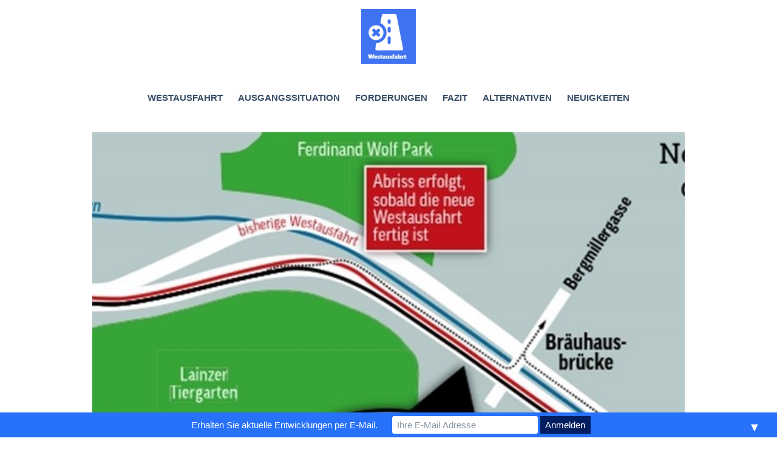

--- FILE ---
content_type: text/html; charset=UTF-8
request_url: https://www.westausfahrt.at/2020/10/02/artikel-in-der-wiener-zeitung-vom-1-10-2020-letzte-ausfahrt-hietzing/
body_size: 12719
content:
<!doctype html>
<html lang="de">
<head>
	
	<meta charset="UTF-8">
	<meta name="viewport" content="width=device-width, initial-scale=1, maximum-scale=5, viewport-fit=cover">
	<link rel="profile" href="https://gmpg.org/xfn/11">

	<meta name='robots' content='index, follow, max-image-preview:large, max-snippet:-1, max-video-preview:-1' />

	<!-- This site is optimized with the Yoast SEO plugin v20.2.1 - https://yoast.com/wordpress/plugins/seo/ -->
	<title>Artikel in der Wiener Zeitung vom 1.10.2020 „Letzte Ausfahrt Hietzing | Westausfahrt – Neu</title>
	<link rel="canonical" href="https://www.westausfahrt.at/2020/10/02/artikel-in-der-wiener-zeitung-vom-1-10-2020-letzte-ausfahrt-hietzing/" />
	<meta property="og:locale" content="de_DE" />
	<meta property="og:type" content="article" />
	<meta property="og:title" content="Artikel in der Wiener Zeitung vom 1.10.2020 „Letzte Ausfahrt Hietzing | Westausfahrt – Neu" />
	<meta property="og:description" content="Die Pläne für die neue Westausfahrt stehen seit Ende 2018 fest. Jetzt legt sich der Bezirk quer.vom&nbsp;01.10.2020, 17:10&nbsp;Uhr&nbsp;|&nbsp;Update:&nbsp;01.10.2020, 17:17&nbsp;Uhr Der Kampf der Hietzinger Bürgerinitiative und der ÖVP-Bezirksvorsteherin Silke Kobald gegen die Neuplanung der Westausfahrt geht in die nächste Runde. Nun gibt es Schützenhilfe aus der deutschen Hauptstadt. Die mittlerweile pensionierte Landschaftsarchitektin Cordula Loidl-Reisch hat Studierende der Technischen Universität Berlin dazu aufgefordert, Alternativvorschläge zu unterbreiten. Einige davon sind derzeit im Festsaal des Amtshauses Hietzing zu sehen. Dass die alte, rund zwei Kilometer lange Westausfahrt &#8211; mit einer Frequenz von rund 53.000 Fahrzeugen täglich &#8211; baufällig ist und saniert werden muss, steht…" />
	<meta property="og:url" content="https://www.westausfahrt.at/2020/10/02/artikel-in-der-wiener-zeitung-vom-1-10-2020-letzte-ausfahrt-hietzing/" />
	<meta property="og:site_name" content="Westausfahrt – Neu" />
	<meta property="article:published_time" content="2020-10-02T13:33:45+00:00" />
	<meta property="article:modified_time" content="2020-10-02T13:33:47+00:00" />
	<meta property="og:image" content="https://www.westausfahrt.at/wp-content/uploads/2020/10/Westausfahrt-Verkehrsfuehrung.jpg" />
	<meta property="og:image:width" content="1251" />
	<meta property="og:image:height" content="696" />
	<meta property="og:image:type" content="image/jpeg" />
	<meta name="author" content="Renato Palumbo" />
	<meta name="twitter:card" content="summary_large_image" />
	<script type="application/ld+json" class="yoast-schema-graph">{"@context":"https://schema.org","@graph":[{"@type":"Article","@id":"https://www.westausfahrt.at/2020/10/02/artikel-in-der-wiener-zeitung-vom-1-10-2020-letzte-ausfahrt-hietzing/#article","isPartOf":{"@id":"https://www.westausfahrt.at/2020/10/02/artikel-in-der-wiener-zeitung-vom-1-10-2020-letzte-ausfahrt-hietzing/"},"author":{"name":"Renato Palumbo","@id":"https://www.westausfahrt.at/#/schema/person/25e36eb0d6ac64568e9a6731679a1ad9"},"headline":"Artikel in der Wiener Zeitung vom 1.10.2020 „Letzte Ausfahrt Hietzing","datePublished":"2020-10-02T13:33:45+00:00","dateModified":"2020-10-02T13:33:47+00:00","mainEntityOfPage":{"@id":"https://www.westausfahrt.at/2020/10/02/artikel-in-der-wiener-zeitung-vom-1-10-2020-letzte-ausfahrt-hietzing/"},"wordCount":499,"commentCount":0,"publisher":{"@id":"https://www.westausfahrt.at/#organization"},"image":{"@id":"https://www.westausfahrt.at/2020/10/02/artikel-in-der-wiener-zeitung-vom-1-10-2020-letzte-ausfahrt-hietzing/#primaryimage"},"thumbnailUrl":"https://www.westausfahrt.at/wp-content/uploads/2020/10/Westausfahrt-Verkehrsfuehrung.jpg","keywords":["Verkehrsführung","Westausfahrt","Wiental","zusammenlegung"],"articleSection":["Pressespiegel"],"inLanguage":"de","potentialAction":[{"@type":"CommentAction","name":"Comment","target":["https://www.westausfahrt.at/2020/10/02/artikel-in-der-wiener-zeitung-vom-1-10-2020-letzte-ausfahrt-hietzing/#respond"]}]},{"@type":"WebPage","@id":"https://www.westausfahrt.at/2020/10/02/artikel-in-der-wiener-zeitung-vom-1-10-2020-letzte-ausfahrt-hietzing/","url":"https://www.westausfahrt.at/2020/10/02/artikel-in-der-wiener-zeitung-vom-1-10-2020-letzte-ausfahrt-hietzing/","name":"Artikel in der Wiener Zeitung vom 1.10.2020 „Letzte Ausfahrt Hietzing | Westausfahrt – Neu","isPartOf":{"@id":"https://www.westausfahrt.at/#website"},"primaryImageOfPage":{"@id":"https://www.westausfahrt.at/2020/10/02/artikel-in-der-wiener-zeitung-vom-1-10-2020-letzte-ausfahrt-hietzing/#primaryimage"},"image":{"@id":"https://www.westausfahrt.at/2020/10/02/artikel-in-der-wiener-zeitung-vom-1-10-2020-letzte-ausfahrt-hietzing/#primaryimage"},"thumbnailUrl":"https://www.westausfahrt.at/wp-content/uploads/2020/10/Westausfahrt-Verkehrsfuehrung.jpg","datePublished":"2020-10-02T13:33:45+00:00","dateModified":"2020-10-02T13:33:47+00:00","breadcrumb":{"@id":"https://www.westausfahrt.at/2020/10/02/artikel-in-der-wiener-zeitung-vom-1-10-2020-letzte-ausfahrt-hietzing/#breadcrumb"},"inLanguage":"de","potentialAction":[{"@type":"ReadAction","target":["https://www.westausfahrt.at/2020/10/02/artikel-in-der-wiener-zeitung-vom-1-10-2020-letzte-ausfahrt-hietzing/"]}]},{"@type":"ImageObject","inLanguage":"de","@id":"https://www.westausfahrt.at/2020/10/02/artikel-in-der-wiener-zeitung-vom-1-10-2020-letzte-ausfahrt-hietzing/#primaryimage","url":"https://www.westausfahrt.at/wp-content/uploads/2020/10/Westausfahrt-Verkehrsfuehrung.jpg","contentUrl":"https://www.westausfahrt.at/wp-content/uploads/2020/10/Westausfahrt-Verkehrsfuehrung.jpg","width":1251,"height":696,"caption":"Die Verkehersführung der neuen Westausfahrt soll gänzlich über den südlichen Teils des Wientals geführt werden"},{"@type":"BreadcrumbList","@id":"https://www.westausfahrt.at/2020/10/02/artikel-in-der-wiener-zeitung-vom-1-10-2020-letzte-ausfahrt-hietzing/#breadcrumb","itemListElement":[{"@type":"ListItem","position":1,"name":"Startseite","item":"https://www.westausfahrt.at/"},{"@type":"ListItem","position":2,"name":"Neuigkeiten","item":"https://www.westausfahrt.at/neuigkeiten/"},{"@type":"ListItem","position":3,"name":"Artikel in der Wiener Zeitung vom 1.10.2020 „Letzte Ausfahrt Hietzing"}]},{"@type":"WebSite","@id":"https://www.westausfahrt.at/#website","url":"https://www.westausfahrt.at/","name":"Westausfahrt – Neu","description":"Für ein ökologisches Naherholungsgebiet Wiental","publisher":{"@id":"https://www.westausfahrt.at/#organization"},"potentialAction":[{"@type":"SearchAction","target":{"@type":"EntryPoint","urlTemplate":"https://www.westausfahrt.at/?s={search_term_string}"},"query-input":"required name=search_term_string"}],"inLanguage":"de"},{"@type":"Organization","@id":"https://www.westausfahrt.at/#organization","name":"Westausfahrt","url":"https://www.westausfahrt.at/","logo":{"@type":"ImageObject","inLanguage":"de","@id":"https://www.westausfahrt.at/#/schema/logo/image/","url":"https://westausfahrt.at/wp-content/uploads/2020/09/WhatsApp-Image-2020-09-08-at-14.52.42.jpeg","contentUrl":"https://westausfahrt.at/wp-content/uploads/2020/09/WhatsApp-Image-2020-09-08-at-14.52.42.jpeg","width":1600,"height":1600,"caption":"Westausfahrt"},"image":{"@id":"https://www.westausfahrt.at/#/schema/logo/image/"}},{"@type":"Person","@id":"https://www.westausfahrt.at/#/schema/person/25e36eb0d6ac64568e9a6731679a1ad9","name":"Renato Palumbo","image":{"@type":"ImageObject","inLanguage":"de","@id":"https://www.westausfahrt.at/#/schema/person/image/","url":"https://secure.gravatar.com/avatar/a7efcfc0a1c6d8dec0a0b9f2b4216218?s=96&d=mm&r=g","contentUrl":"https://secure.gravatar.com/avatar/a7efcfc0a1c6d8dec0a0b9f2b4216218?s=96&d=mm&r=g","caption":"Renato Palumbo"}}]}</script>
	<!-- / Yoast SEO plugin. -->


<link rel="alternate" type="application/rss+xml" title="Westausfahrt – Neu &raquo; Feed" href="https://www.westausfahrt.at/feed/" />
<link rel="alternate" type="application/rss+xml" title="Westausfahrt – Neu &raquo; Kommentar-Feed" href="https://www.westausfahrt.at/comments/feed/" />
<link rel="alternate" type="application/rss+xml" title="Westausfahrt – Neu &raquo; Kommentar-Feed zu Artikel in der Wiener Zeitung vom 1.10.2020 „Letzte Ausfahrt Hietzing" href="https://www.westausfahrt.at/2020/10/02/artikel-in-der-wiener-zeitung-vom-1-10-2020-letzte-ausfahrt-hietzing/feed/" />
<link rel='stylesheet' id='blocksy-dynamic-global-css' href='https://www.westausfahrt.at/wp-content/uploads/blocksy/css/global.css?ver=69454' media='all' />
<link rel='stylesheet' id='wp-block-library-css' href='https://www.westausfahrt.at/wp-includes/css/dist/block-library/style.min.css?ver=6.1.9' media='all' />
<style id='global-styles-inline-css'>
body{--wp--preset--color--black: #000000;--wp--preset--color--cyan-bluish-gray: #abb8c3;--wp--preset--color--white: #ffffff;--wp--preset--color--pale-pink: #f78da7;--wp--preset--color--vivid-red: #cf2e2e;--wp--preset--color--luminous-vivid-orange: #ff6900;--wp--preset--color--luminous-vivid-amber: #fcb900;--wp--preset--color--light-green-cyan: #7bdcb5;--wp--preset--color--vivid-green-cyan: #00d084;--wp--preset--color--pale-cyan-blue: #8ed1fc;--wp--preset--color--vivid-cyan-blue: #0693e3;--wp--preset--color--vivid-purple: #9b51e0;--wp--preset--color--palette-color-1: var(--paletteColor1, #2872fa);--wp--preset--color--palette-color-2: var(--paletteColor2, #1559ed);--wp--preset--color--palette-color-3: var(--paletteColor3, rgba(36,59,86,0.9));--wp--preset--color--palette-color-4: var(--paletteColor4, rgba(36,59,86,1));--wp--preset--color--palette-color-5: var(--paletteColor5, #ffffff);--wp--preset--color--palette-color-6: var(--paletteColor6, #f2f5f7);--wp--preset--color--palette-color-7: var(--paletteColor7, #FAFBFC);--wp--preset--color--palette-color-8: var(--paletteColor8, #ffffff);--wp--preset--gradient--vivid-cyan-blue-to-vivid-purple: linear-gradient(135deg,rgba(6,147,227,1) 0%,rgb(155,81,224) 100%);--wp--preset--gradient--light-green-cyan-to-vivid-green-cyan: linear-gradient(135deg,rgb(122,220,180) 0%,rgb(0,208,130) 100%);--wp--preset--gradient--luminous-vivid-amber-to-luminous-vivid-orange: linear-gradient(135deg,rgba(252,185,0,1) 0%,rgba(255,105,0,1) 100%);--wp--preset--gradient--luminous-vivid-orange-to-vivid-red: linear-gradient(135deg,rgba(255,105,0,1) 0%,rgb(207,46,46) 100%);--wp--preset--gradient--very-light-gray-to-cyan-bluish-gray: linear-gradient(135deg,rgb(238,238,238) 0%,rgb(169,184,195) 100%);--wp--preset--gradient--cool-to-warm-spectrum: linear-gradient(135deg,rgb(74,234,220) 0%,rgb(151,120,209) 20%,rgb(207,42,186) 40%,rgb(238,44,130) 60%,rgb(251,105,98) 80%,rgb(254,248,76) 100%);--wp--preset--gradient--blush-light-purple: linear-gradient(135deg,rgb(255,206,236) 0%,rgb(152,150,240) 100%);--wp--preset--gradient--blush-bordeaux: linear-gradient(135deg,rgb(254,205,165) 0%,rgb(254,45,45) 50%,rgb(107,0,62) 100%);--wp--preset--gradient--luminous-dusk: linear-gradient(135deg,rgb(255,203,112) 0%,rgb(199,81,192) 50%,rgb(65,88,208) 100%);--wp--preset--gradient--pale-ocean: linear-gradient(135deg,rgb(255,245,203) 0%,rgb(182,227,212) 50%,rgb(51,167,181) 100%);--wp--preset--gradient--electric-grass: linear-gradient(135deg,rgb(202,248,128) 0%,rgb(113,206,126) 100%);--wp--preset--gradient--midnight: linear-gradient(135deg,rgb(2,3,129) 0%,rgb(40,116,252) 100%);--wp--preset--gradient--juicy-peach: linear-gradient(to right, #ffecd2 0%, #fcb69f 100%);--wp--preset--gradient--young-passion: linear-gradient(to right, #ff8177 0%, #ff867a 0%, #ff8c7f 21%, #f99185 52%, #cf556c 78%, #b12a5b 100%);--wp--preset--gradient--true-sunset: linear-gradient(to right, #fa709a 0%, #fee140 100%);--wp--preset--gradient--morpheus-den: linear-gradient(to top, #30cfd0 0%, #330867 100%);--wp--preset--gradient--plum-plate: linear-gradient(135deg, #667eea 0%, #764ba2 100%);--wp--preset--gradient--aqua-splash: linear-gradient(15deg, #13547a 0%, #80d0c7 100%);--wp--preset--gradient--love-kiss: linear-gradient(to top, #ff0844 0%, #ffb199 100%);--wp--preset--gradient--new-retrowave: linear-gradient(to top, #3b41c5 0%, #a981bb 49%, #ffc8a9 100%);--wp--preset--gradient--plum-bath: linear-gradient(to top, #cc208e 0%, #6713d2 100%);--wp--preset--gradient--high-flight: linear-gradient(to right, #0acffe 0%, #495aff 100%);--wp--preset--gradient--teen-party: linear-gradient(-225deg, #FF057C 0%, #8D0B93 50%, #321575 100%);--wp--preset--gradient--fabled-sunset: linear-gradient(-225deg, #231557 0%, #44107A 29%, #FF1361 67%, #FFF800 100%);--wp--preset--gradient--arielle-smile: radial-gradient(circle 248px at center, #16d9e3 0%, #30c7ec 47%, #46aef7 100%);--wp--preset--gradient--itmeo-branding: linear-gradient(180deg, #2af598 0%, #009efd 100%);--wp--preset--gradient--deep-blue: linear-gradient(to right, #6a11cb 0%, #2575fc 100%);--wp--preset--gradient--strong-bliss: linear-gradient(to right, #f78ca0 0%, #f9748f 19%, #fd868c 60%, #fe9a8b 100%);--wp--preset--gradient--sweet-period: linear-gradient(to top, #3f51b1 0%, #5a55ae 13%, #7b5fac 25%, #8f6aae 38%, #a86aa4 50%, #cc6b8e 62%, #f18271 75%, #f3a469 87%, #f7c978 100%);--wp--preset--gradient--purple-division: linear-gradient(to top, #7028e4 0%, #e5b2ca 100%);--wp--preset--gradient--cold-evening: linear-gradient(to top, #0c3483 0%, #a2b6df 100%, #6b8cce 100%, #a2b6df 100%);--wp--preset--gradient--mountain-rock: linear-gradient(to right, #868f96 0%, #596164 100%);--wp--preset--gradient--desert-hump: linear-gradient(to top, #c79081 0%, #dfa579 100%);--wp--preset--gradient--ethernal-constance: linear-gradient(to top, #09203f 0%, #537895 100%);--wp--preset--gradient--happy-memories: linear-gradient(-60deg, #ff5858 0%, #f09819 100%);--wp--preset--gradient--grown-early: linear-gradient(to top, #0ba360 0%, #3cba92 100%);--wp--preset--gradient--morning-salad: linear-gradient(-225deg, #B7F8DB 0%, #50A7C2 100%);--wp--preset--gradient--night-call: linear-gradient(-225deg, #AC32E4 0%, #7918F2 48%, #4801FF 100%);--wp--preset--gradient--mind-crawl: linear-gradient(-225deg, #473B7B 0%, #3584A7 51%, #30D2BE 100%);--wp--preset--gradient--angel-care: linear-gradient(-225deg, #FFE29F 0%, #FFA99F 48%, #FF719A 100%);--wp--preset--gradient--juicy-cake: linear-gradient(to top, #e14fad 0%, #f9d423 100%);--wp--preset--gradient--rich-metal: linear-gradient(to right, #d7d2cc 0%, #304352 100%);--wp--preset--gradient--mole-hall: linear-gradient(-20deg, #616161 0%, #9bc5c3 100%);--wp--preset--gradient--cloudy-knoxville: linear-gradient(120deg, #fdfbfb 0%, #ebedee 100%);--wp--preset--gradient--soft-grass: linear-gradient(to top, #c1dfc4 0%, #deecdd 100%);--wp--preset--gradient--saint-petersburg: linear-gradient(135deg, #f5f7fa 0%, #c3cfe2 100%);--wp--preset--gradient--everlasting-sky: linear-gradient(135deg, #fdfcfb 0%, #e2d1c3 100%);--wp--preset--gradient--kind-steel: linear-gradient(-20deg, #e9defa 0%, #fbfcdb 100%);--wp--preset--gradient--over-sun: linear-gradient(60deg, #abecd6 0%, #fbed96 100%);--wp--preset--gradient--premium-white: linear-gradient(to top, #d5d4d0 0%, #d5d4d0 1%, #eeeeec 31%, #efeeec 75%, #e9e9e7 100%);--wp--preset--gradient--clean-mirror: linear-gradient(45deg, #93a5cf 0%, #e4efe9 100%);--wp--preset--gradient--wild-apple: linear-gradient(to top, #d299c2 0%, #fef9d7 100%);--wp--preset--gradient--snow-again: linear-gradient(to top, #e6e9f0 0%, #eef1f5 100%);--wp--preset--gradient--confident-cloud: linear-gradient(to top, #dad4ec 0%, #dad4ec 1%, #f3e7e9 100%);--wp--preset--gradient--glass-water: linear-gradient(to top, #dfe9f3 0%, white 100%);--wp--preset--gradient--perfect-white: linear-gradient(-225deg, #E3FDF5 0%, #FFE6FA 100%);--wp--preset--duotone--dark-grayscale: url('#wp-duotone-dark-grayscale');--wp--preset--duotone--grayscale: url('#wp-duotone-grayscale');--wp--preset--duotone--purple-yellow: url('#wp-duotone-purple-yellow');--wp--preset--duotone--blue-red: url('#wp-duotone-blue-red');--wp--preset--duotone--midnight: url('#wp-duotone-midnight');--wp--preset--duotone--magenta-yellow: url('#wp-duotone-magenta-yellow');--wp--preset--duotone--purple-green: url('#wp-duotone-purple-green');--wp--preset--duotone--blue-orange: url('#wp-duotone-blue-orange');--wp--preset--font-size--small: 13px;--wp--preset--font-size--medium: 20px;--wp--preset--font-size--large: 36px;--wp--preset--font-size--x-large: 42px;--wp--preset--spacing--20: 0.44rem;--wp--preset--spacing--30: 0.67rem;--wp--preset--spacing--40: 1rem;--wp--preset--spacing--50: 1.5rem;--wp--preset--spacing--60: 2.25rem;--wp--preset--spacing--70: 3.38rem;--wp--preset--spacing--80: 5.06rem;}body { margin: 0;--wp--style--global--content-size: var(--block-max-width);--wp--style--global--wide-size: var(--block-wide-max-width); }.wp-site-blocks > .alignleft { float: left; margin-right: 2em; }.wp-site-blocks > .alignright { float: right; margin-left: 2em; }.wp-site-blocks > .aligncenter { justify-content: center; margin-left: auto; margin-right: auto; }.wp-site-blocks > * { margin-block-start: 0; margin-block-end: 0; }.wp-site-blocks > * + * { margin-block-start: var(--content-spacing); }body { --wp--style--block-gap: var(--content-spacing); }body .is-layout-flow > *{margin-block-start: 0;margin-block-end: 0;}body .is-layout-flow > * + *{margin-block-start: var(--content-spacing);margin-block-end: 0;}body .is-layout-constrained > *{margin-block-start: 0;margin-block-end: 0;}body .is-layout-constrained > * + *{margin-block-start: var(--content-spacing);margin-block-end: 0;}body .is-layout-flex{gap: var(--content-spacing);}body .is-layout-flow > .alignleft{float: left;margin-inline-start: 0;margin-inline-end: 2em;}body .is-layout-flow > .alignright{float: right;margin-inline-start: 2em;margin-inline-end: 0;}body .is-layout-flow > .aligncenter{margin-left: auto !important;margin-right: auto !important;}body .is-layout-constrained > .alignleft{float: left;margin-inline-start: 0;margin-inline-end: 2em;}body .is-layout-constrained > .alignright{float: right;margin-inline-start: 2em;margin-inline-end: 0;}body .is-layout-constrained > .aligncenter{margin-left: auto !important;margin-right: auto !important;}body .is-layout-constrained > :where(:not(.alignleft):not(.alignright):not(.alignfull)){max-width: var(--wp--style--global--content-size);margin-left: auto !important;margin-right: auto !important;}body .is-layout-constrained > .alignwide{max-width: var(--wp--style--global--wide-size);}body .is-layout-flex{display: flex;}body .is-layout-flex{flex-wrap: wrap;align-items: center;}body .is-layout-flex > *{margin: 0;}body{padding-top: 0px;padding-right: 0px;padding-bottom: 0px;padding-left: 0px;}.has-black-color{color: var(--wp--preset--color--black) !important;}.has-cyan-bluish-gray-color{color: var(--wp--preset--color--cyan-bluish-gray) !important;}.has-white-color{color: var(--wp--preset--color--white) !important;}.has-pale-pink-color{color: var(--wp--preset--color--pale-pink) !important;}.has-vivid-red-color{color: var(--wp--preset--color--vivid-red) !important;}.has-luminous-vivid-orange-color{color: var(--wp--preset--color--luminous-vivid-orange) !important;}.has-luminous-vivid-amber-color{color: var(--wp--preset--color--luminous-vivid-amber) !important;}.has-light-green-cyan-color{color: var(--wp--preset--color--light-green-cyan) !important;}.has-vivid-green-cyan-color{color: var(--wp--preset--color--vivid-green-cyan) !important;}.has-pale-cyan-blue-color{color: var(--wp--preset--color--pale-cyan-blue) !important;}.has-vivid-cyan-blue-color{color: var(--wp--preset--color--vivid-cyan-blue) !important;}.has-vivid-purple-color{color: var(--wp--preset--color--vivid-purple) !important;}.has-palette-color-1-color{color: var(--wp--preset--color--palette-color-1) !important;}.has-palette-color-2-color{color: var(--wp--preset--color--palette-color-2) !important;}.has-palette-color-3-color{color: var(--wp--preset--color--palette-color-3) !important;}.has-palette-color-4-color{color: var(--wp--preset--color--palette-color-4) !important;}.has-palette-color-5-color{color: var(--wp--preset--color--palette-color-5) !important;}.has-palette-color-6-color{color: var(--wp--preset--color--palette-color-6) !important;}.has-palette-color-7-color{color: var(--wp--preset--color--palette-color-7) !important;}.has-palette-color-8-color{color: var(--wp--preset--color--palette-color-8) !important;}.has-black-background-color{background-color: var(--wp--preset--color--black) !important;}.has-cyan-bluish-gray-background-color{background-color: var(--wp--preset--color--cyan-bluish-gray) !important;}.has-white-background-color{background-color: var(--wp--preset--color--white) !important;}.has-pale-pink-background-color{background-color: var(--wp--preset--color--pale-pink) !important;}.has-vivid-red-background-color{background-color: var(--wp--preset--color--vivid-red) !important;}.has-luminous-vivid-orange-background-color{background-color: var(--wp--preset--color--luminous-vivid-orange) !important;}.has-luminous-vivid-amber-background-color{background-color: var(--wp--preset--color--luminous-vivid-amber) !important;}.has-light-green-cyan-background-color{background-color: var(--wp--preset--color--light-green-cyan) !important;}.has-vivid-green-cyan-background-color{background-color: var(--wp--preset--color--vivid-green-cyan) !important;}.has-pale-cyan-blue-background-color{background-color: var(--wp--preset--color--pale-cyan-blue) !important;}.has-vivid-cyan-blue-background-color{background-color: var(--wp--preset--color--vivid-cyan-blue) !important;}.has-vivid-purple-background-color{background-color: var(--wp--preset--color--vivid-purple) !important;}.has-palette-color-1-background-color{background-color: var(--wp--preset--color--palette-color-1) !important;}.has-palette-color-2-background-color{background-color: var(--wp--preset--color--palette-color-2) !important;}.has-palette-color-3-background-color{background-color: var(--wp--preset--color--palette-color-3) !important;}.has-palette-color-4-background-color{background-color: var(--wp--preset--color--palette-color-4) !important;}.has-palette-color-5-background-color{background-color: var(--wp--preset--color--palette-color-5) !important;}.has-palette-color-6-background-color{background-color: var(--wp--preset--color--palette-color-6) !important;}.has-palette-color-7-background-color{background-color: var(--wp--preset--color--palette-color-7) !important;}.has-palette-color-8-background-color{background-color: var(--wp--preset--color--palette-color-8) !important;}.has-black-border-color{border-color: var(--wp--preset--color--black) !important;}.has-cyan-bluish-gray-border-color{border-color: var(--wp--preset--color--cyan-bluish-gray) !important;}.has-white-border-color{border-color: var(--wp--preset--color--white) !important;}.has-pale-pink-border-color{border-color: var(--wp--preset--color--pale-pink) !important;}.has-vivid-red-border-color{border-color: var(--wp--preset--color--vivid-red) !important;}.has-luminous-vivid-orange-border-color{border-color: var(--wp--preset--color--luminous-vivid-orange) !important;}.has-luminous-vivid-amber-border-color{border-color: var(--wp--preset--color--luminous-vivid-amber) !important;}.has-light-green-cyan-border-color{border-color: var(--wp--preset--color--light-green-cyan) !important;}.has-vivid-green-cyan-border-color{border-color: var(--wp--preset--color--vivid-green-cyan) !important;}.has-pale-cyan-blue-border-color{border-color: var(--wp--preset--color--pale-cyan-blue) !important;}.has-vivid-cyan-blue-border-color{border-color: var(--wp--preset--color--vivid-cyan-blue) !important;}.has-vivid-purple-border-color{border-color: var(--wp--preset--color--vivid-purple) !important;}.has-palette-color-1-border-color{border-color: var(--wp--preset--color--palette-color-1) !important;}.has-palette-color-2-border-color{border-color: var(--wp--preset--color--palette-color-2) !important;}.has-palette-color-3-border-color{border-color: var(--wp--preset--color--palette-color-3) !important;}.has-palette-color-4-border-color{border-color: var(--wp--preset--color--palette-color-4) !important;}.has-palette-color-5-border-color{border-color: var(--wp--preset--color--palette-color-5) !important;}.has-palette-color-6-border-color{border-color: var(--wp--preset--color--palette-color-6) !important;}.has-palette-color-7-border-color{border-color: var(--wp--preset--color--palette-color-7) !important;}.has-palette-color-8-border-color{border-color: var(--wp--preset--color--palette-color-8) !important;}.has-vivid-cyan-blue-to-vivid-purple-gradient-background{background: var(--wp--preset--gradient--vivid-cyan-blue-to-vivid-purple) !important;}.has-light-green-cyan-to-vivid-green-cyan-gradient-background{background: var(--wp--preset--gradient--light-green-cyan-to-vivid-green-cyan) !important;}.has-luminous-vivid-amber-to-luminous-vivid-orange-gradient-background{background: var(--wp--preset--gradient--luminous-vivid-amber-to-luminous-vivid-orange) !important;}.has-luminous-vivid-orange-to-vivid-red-gradient-background{background: var(--wp--preset--gradient--luminous-vivid-orange-to-vivid-red) !important;}.has-very-light-gray-to-cyan-bluish-gray-gradient-background{background: var(--wp--preset--gradient--very-light-gray-to-cyan-bluish-gray) !important;}.has-cool-to-warm-spectrum-gradient-background{background: var(--wp--preset--gradient--cool-to-warm-spectrum) !important;}.has-blush-light-purple-gradient-background{background: var(--wp--preset--gradient--blush-light-purple) !important;}.has-blush-bordeaux-gradient-background{background: var(--wp--preset--gradient--blush-bordeaux) !important;}.has-luminous-dusk-gradient-background{background: var(--wp--preset--gradient--luminous-dusk) !important;}.has-pale-ocean-gradient-background{background: var(--wp--preset--gradient--pale-ocean) !important;}.has-electric-grass-gradient-background{background: var(--wp--preset--gradient--electric-grass) !important;}.has-midnight-gradient-background{background: var(--wp--preset--gradient--midnight) !important;}.has-juicy-peach-gradient-background{background: var(--wp--preset--gradient--juicy-peach) !important;}.has-young-passion-gradient-background{background: var(--wp--preset--gradient--young-passion) !important;}.has-true-sunset-gradient-background{background: var(--wp--preset--gradient--true-sunset) !important;}.has-morpheus-den-gradient-background{background: var(--wp--preset--gradient--morpheus-den) !important;}.has-plum-plate-gradient-background{background: var(--wp--preset--gradient--plum-plate) !important;}.has-aqua-splash-gradient-background{background: var(--wp--preset--gradient--aqua-splash) !important;}.has-love-kiss-gradient-background{background: var(--wp--preset--gradient--love-kiss) !important;}.has-new-retrowave-gradient-background{background: var(--wp--preset--gradient--new-retrowave) !important;}.has-plum-bath-gradient-background{background: var(--wp--preset--gradient--plum-bath) !important;}.has-high-flight-gradient-background{background: var(--wp--preset--gradient--high-flight) !important;}.has-teen-party-gradient-background{background: var(--wp--preset--gradient--teen-party) !important;}.has-fabled-sunset-gradient-background{background: var(--wp--preset--gradient--fabled-sunset) !important;}.has-arielle-smile-gradient-background{background: var(--wp--preset--gradient--arielle-smile) !important;}.has-itmeo-branding-gradient-background{background: var(--wp--preset--gradient--itmeo-branding) !important;}.has-deep-blue-gradient-background{background: var(--wp--preset--gradient--deep-blue) !important;}.has-strong-bliss-gradient-background{background: var(--wp--preset--gradient--strong-bliss) !important;}.has-sweet-period-gradient-background{background: var(--wp--preset--gradient--sweet-period) !important;}.has-purple-division-gradient-background{background: var(--wp--preset--gradient--purple-division) !important;}.has-cold-evening-gradient-background{background: var(--wp--preset--gradient--cold-evening) !important;}.has-mountain-rock-gradient-background{background: var(--wp--preset--gradient--mountain-rock) !important;}.has-desert-hump-gradient-background{background: var(--wp--preset--gradient--desert-hump) !important;}.has-ethernal-constance-gradient-background{background: var(--wp--preset--gradient--ethernal-constance) !important;}.has-happy-memories-gradient-background{background: var(--wp--preset--gradient--happy-memories) !important;}.has-grown-early-gradient-background{background: var(--wp--preset--gradient--grown-early) !important;}.has-morning-salad-gradient-background{background: var(--wp--preset--gradient--morning-salad) !important;}.has-night-call-gradient-background{background: var(--wp--preset--gradient--night-call) !important;}.has-mind-crawl-gradient-background{background: var(--wp--preset--gradient--mind-crawl) !important;}.has-angel-care-gradient-background{background: var(--wp--preset--gradient--angel-care) !important;}.has-juicy-cake-gradient-background{background: var(--wp--preset--gradient--juicy-cake) !important;}.has-rich-metal-gradient-background{background: var(--wp--preset--gradient--rich-metal) !important;}.has-mole-hall-gradient-background{background: var(--wp--preset--gradient--mole-hall) !important;}.has-cloudy-knoxville-gradient-background{background: var(--wp--preset--gradient--cloudy-knoxville) !important;}.has-soft-grass-gradient-background{background: var(--wp--preset--gradient--soft-grass) !important;}.has-saint-petersburg-gradient-background{background: var(--wp--preset--gradient--saint-petersburg) !important;}.has-everlasting-sky-gradient-background{background: var(--wp--preset--gradient--everlasting-sky) !important;}.has-kind-steel-gradient-background{background: var(--wp--preset--gradient--kind-steel) !important;}.has-over-sun-gradient-background{background: var(--wp--preset--gradient--over-sun) !important;}.has-premium-white-gradient-background{background: var(--wp--preset--gradient--premium-white) !important;}.has-clean-mirror-gradient-background{background: var(--wp--preset--gradient--clean-mirror) !important;}.has-wild-apple-gradient-background{background: var(--wp--preset--gradient--wild-apple) !important;}.has-snow-again-gradient-background{background: var(--wp--preset--gradient--snow-again) !important;}.has-confident-cloud-gradient-background{background: var(--wp--preset--gradient--confident-cloud) !important;}.has-glass-water-gradient-background{background: var(--wp--preset--gradient--glass-water) !important;}.has-perfect-white-gradient-background{background: var(--wp--preset--gradient--perfect-white) !important;}.has-small-font-size{font-size: var(--wp--preset--font-size--small) !important;}.has-medium-font-size{font-size: var(--wp--preset--font-size--medium) !important;}.has-large-font-size{font-size: var(--wp--preset--font-size--large) !important;}.has-x-large-font-size{font-size: var(--wp--preset--font-size--x-large) !important;}
.wp-block-navigation a:where(:not(.wp-element-button)){color: inherit;}
.wp-block-pullquote{font-size: 1.5em;line-height: 1.6;}
</style>
<link rel='stylesheet' id='ct-main-styles-css' href='https://www.westausfahrt.at/wp-content/themes/blocksy/static/bundle/main.min.css?ver=1.8.76' media='all' />
<link rel='stylesheet' id='ct-page-title-styles-css' href='https://www.westausfahrt.at/wp-content/themes/blocksy/static/bundle/page-title.min.css?ver=1.8.76' media='all' />
<link rel='stylesheet' id='ct-share-box-styles-css' href='https://www.westausfahrt.at/wp-content/themes/blocksy/static/bundle/share-box.min.css?ver=1.8.76' media='all' />
<link rel="https://api.w.org/" href="https://www.westausfahrt.at/wp-json/" /><link rel="alternate" type="application/json" href="https://www.westausfahrt.at/wp-json/wp/v2/posts/440" /><link rel="EditURI" type="application/rsd+xml" title="RSD" href="https://www.westausfahrt.at/xmlrpc.php?rsd" />
<link rel="wlwmanifest" type="application/wlwmanifest+xml" href="https://www.westausfahrt.at/wp-includes/wlwmanifest.xml" />
<meta name="generator" content="WordPress 6.1.9" />
<link rel='shortlink' href='https://www.westausfahrt.at/?p=440' />
<link rel="alternate" type="application/json+oembed" href="https://www.westausfahrt.at/wp-json/oembed/1.0/embed?url=https%3A%2F%2Fwww.westausfahrt.at%2F2020%2F10%2F02%2Fartikel-in-der-wiener-zeitung-vom-1-10-2020-letzte-ausfahrt-hietzing%2F" />
<link rel="alternate" type="text/xml+oembed" href="https://www.westausfahrt.at/wp-json/oembed/1.0/embed?url=https%3A%2F%2Fwww.westausfahrt.at%2F2020%2F10%2F02%2Fartikel-in-der-wiener-zeitung-vom-1-10-2020-letzte-ausfahrt-hietzing%2F&#038;format=xml" />
<noscript><link rel='stylesheet' href='https://www.westausfahrt.at/wp-content/themes/blocksy/static/bundle/no-scripts.min.css' type='text/css'></noscript>
<style>.recentcomments a{display:inline !important;padding:0 !important;margin:0 !important;}</style><style id="uagb-style-conditional-extension">@media (min-width: 1025px){body .uag-hide-desktop.uagb-google-map__wrap,body .uag-hide-desktop{display:none !important}}@media (min-width: 768px) and (max-width: 1024px){body .uag-hide-tab.uagb-google-map__wrap,body .uag-hide-tab{display:none !important}}@media (max-width: 767px){body .uag-hide-mob.uagb-google-map__wrap,body .uag-hide-mob{display:none !important}}</style><style type="text/css">
.mctb-bar,.mctb-response,.mctb-close{ background: #2872fa !important; }
.mctb-bar,.mctb-label,.mctb-close{ color: #ffffff !important; }
.mctb-button{ background: #001e60 !important; border-color: #001e60 !important; }
.mctb-email:focus{ outline-color: #001e60 !important; }
.mctb-button{ color: #ffffff !important; }
</style>
<link rel="icon" href="https://www.westausfahrt.at/wp-content/uploads/2020/09/cropped-WhatsApp-Image-2020-09-08-at-14.52.42-32x32.jpeg" sizes="32x32" />
<link rel="icon" href="https://www.westausfahrt.at/wp-content/uploads/2020/09/cropped-WhatsApp-Image-2020-09-08-at-14.52.42-192x192.jpeg" sizes="192x192" />
<link rel="apple-touch-icon" href="https://www.westausfahrt.at/wp-content/uploads/2020/09/cropped-WhatsApp-Image-2020-09-08-at-14.52.42-180x180.jpeg" />
<meta name="msapplication-TileImage" content="https://www.westausfahrt.at/wp-content/uploads/2020/09/cropped-WhatsApp-Image-2020-09-08-at-14.52.42-270x270.jpeg" />
	</head>


<body class="post-template-default single single-post postid-440 single-format-standard wp-custom-logo wp-embed-responsive ct-loading" data-link="type-2" data-prefix="single_blog_post" data-header="type-1" data-footer="type-1" itemscope="itemscope" itemtype="https://schema.org/Blog" >

<a class="skip-link show-on-focus" href="#main">
	Zum Inhalt springen</a>

<svg xmlns="http://www.w3.org/2000/svg" viewBox="0 0 0 0" width="0" height="0" focusable="false" role="none" style="visibility: hidden; position: absolute; left: -9999px; overflow: hidden;" ><defs><filter id="wp-duotone-dark-grayscale"><feColorMatrix color-interpolation-filters="sRGB" type="matrix" values=" .299 .587 .114 0 0 .299 .587 .114 0 0 .299 .587 .114 0 0 .299 .587 .114 0 0 " /><feComponentTransfer color-interpolation-filters="sRGB" ><feFuncR type="table" tableValues="0 0.49803921568627" /><feFuncG type="table" tableValues="0 0.49803921568627" /><feFuncB type="table" tableValues="0 0.49803921568627" /><feFuncA type="table" tableValues="1 1" /></feComponentTransfer><feComposite in2="SourceGraphic" operator="in" /></filter></defs></svg><svg xmlns="http://www.w3.org/2000/svg" viewBox="0 0 0 0" width="0" height="0" focusable="false" role="none" style="visibility: hidden; position: absolute; left: -9999px; overflow: hidden;" ><defs><filter id="wp-duotone-grayscale"><feColorMatrix color-interpolation-filters="sRGB" type="matrix" values=" .299 .587 .114 0 0 .299 .587 .114 0 0 .299 .587 .114 0 0 .299 .587 .114 0 0 " /><feComponentTransfer color-interpolation-filters="sRGB" ><feFuncR type="table" tableValues="0 1" /><feFuncG type="table" tableValues="0 1" /><feFuncB type="table" tableValues="0 1" /><feFuncA type="table" tableValues="1 1" /></feComponentTransfer><feComposite in2="SourceGraphic" operator="in" /></filter></defs></svg><svg xmlns="http://www.w3.org/2000/svg" viewBox="0 0 0 0" width="0" height="0" focusable="false" role="none" style="visibility: hidden; position: absolute; left: -9999px; overflow: hidden;" ><defs><filter id="wp-duotone-purple-yellow"><feColorMatrix color-interpolation-filters="sRGB" type="matrix" values=" .299 .587 .114 0 0 .299 .587 .114 0 0 .299 .587 .114 0 0 .299 .587 .114 0 0 " /><feComponentTransfer color-interpolation-filters="sRGB" ><feFuncR type="table" tableValues="0.54901960784314 0.98823529411765" /><feFuncG type="table" tableValues="0 1" /><feFuncB type="table" tableValues="0.71764705882353 0.25490196078431" /><feFuncA type="table" tableValues="1 1" /></feComponentTransfer><feComposite in2="SourceGraphic" operator="in" /></filter></defs></svg><svg xmlns="http://www.w3.org/2000/svg" viewBox="0 0 0 0" width="0" height="0" focusable="false" role="none" style="visibility: hidden; position: absolute; left: -9999px; overflow: hidden;" ><defs><filter id="wp-duotone-blue-red"><feColorMatrix color-interpolation-filters="sRGB" type="matrix" values=" .299 .587 .114 0 0 .299 .587 .114 0 0 .299 .587 .114 0 0 .299 .587 .114 0 0 " /><feComponentTransfer color-interpolation-filters="sRGB" ><feFuncR type="table" tableValues="0 1" /><feFuncG type="table" tableValues="0 0.27843137254902" /><feFuncB type="table" tableValues="0.5921568627451 0.27843137254902" /><feFuncA type="table" tableValues="1 1" /></feComponentTransfer><feComposite in2="SourceGraphic" operator="in" /></filter></defs></svg><svg xmlns="http://www.w3.org/2000/svg" viewBox="0 0 0 0" width="0" height="0" focusable="false" role="none" style="visibility: hidden; position: absolute; left: -9999px; overflow: hidden;" ><defs><filter id="wp-duotone-midnight"><feColorMatrix color-interpolation-filters="sRGB" type="matrix" values=" .299 .587 .114 0 0 .299 .587 .114 0 0 .299 .587 .114 0 0 .299 .587 .114 0 0 " /><feComponentTransfer color-interpolation-filters="sRGB" ><feFuncR type="table" tableValues="0 0" /><feFuncG type="table" tableValues="0 0.64705882352941" /><feFuncB type="table" tableValues="0 1" /><feFuncA type="table" tableValues="1 1" /></feComponentTransfer><feComposite in2="SourceGraphic" operator="in" /></filter></defs></svg><svg xmlns="http://www.w3.org/2000/svg" viewBox="0 0 0 0" width="0" height="0" focusable="false" role="none" style="visibility: hidden; position: absolute; left: -9999px; overflow: hidden;" ><defs><filter id="wp-duotone-magenta-yellow"><feColorMatrix color-interpolation-filters="sRGB" type="matrix" values=" .299 .587 .114 0 0 .299 .587 .114 0 0 .299 .587 .114 0 0 .299 .587 .114 0 0 " /><feComponentTransfer color-interpolation-filters="sRGB" ><feFuncR type="table" tableValues="0.78039215686275 1" /><feFuncG type="table" tableValues="0 0.94901960784314" /><feFuncB type="table" tableValues="0.35294117647059 0.47058823529412" /><feFuncA type="table" tableValues="1 1" /></feComponentTransfer><feComposite in2="SourceGraphic" operator="in" /></filter></defs></svg><svg xmlns="http://www.w3.org/2000/svg" viewBox="0 0 0 0" width="0" height="0" focusable="false" role="none" style="visibility: hidden; position: absolute; left: -9999px; overflow: hidden;" ><defs><filter id="wp-duotone-purple-green"><feColorMatrix color-interpolation-filters="sRGB" type="matrix" values=" .299 .587 .114 0 0 .299 .587 .114 0 0 .299 .587 .114 0 0 .299 .587 .114 0 0 " /><feComponentTransfer color-interpolation-filters="sRGB" ><feFuncR type="table" tableValues="0.65098039215686 0.40392156862745" /><feFuncG type="table" tableValues="0 1" /><feFuncB type="table" tableValues="0.44705882352941 0.4" /><feFuncA type="table" tableValues="1 1" /></feComponentTransfer><feComposite in2="SourceGraphic" operator="in" /></filter></defs></svg><svg xmlns="http://www.w3.org/2000/svg" viewBox="0 0 0 0" width="0" height="0" focusable="false" role="none" style="visibility: hidden; position: absolute; left: -9999px; overflow: hidden;" ><defs><filter id="wp-duotone-blue-orange"><feColorMatrix color-interpolation-filters="sRGB" type="matrix" values=" .299 .587 .114 0 0 .299 .587 .114 0 0 .299 .587 .114 0 0 .299 .587 .114 0 0 " /><feComponentTransfer color-interpolation-filters="sRGB" ><feFuncR type="table" tableValues="0.098039215686275 1" /><feFuncG type="table" tableValues="0 0.66274509803922" /><feFuncB type="table" tableValues="0.84705882352941 0.41960784313725" /><feFuncA type="table" tableValues="1 1" /></feComponentTransfer><feComposite in2="SourceGraphic" operator="in" /></filter></defs></svg><div class="ct-drawer-canvas"><div id="offcanvas" class="ct-panel ct-header" data-behaviour="right-side" ><div class="ct-panel-inner">
		<div class="ct-panel-actions">
			<button class="ct-toggle-close" data-type="type-1" aria-label="Close drawer">
				<svg class="ct-icon" width="12" height="12" viewBox="0 0 15 15"><path d="M1 15a1 1 0 01-.71-.29 1 1 0 010-1.41l5.8-5.8-5.8-5.8A1 1 0 011.7.29l5.8 5.8 5.8-5.8a1 1 0 011.41 1.41l-5.8 5.8 5.8 5.8a1 1 0 01-1.41 1.41l-5.8-5.8-5.8 5.8A1 1 0 011 15z"/></svg>
			</button>
		</div>
		<div class="ct-panel-content" data-device="desktop" ></div><div class="ct-panel-content" data-device="mobile" >
<nav
	class="mobile-menu"
	data-id="mobile-menu" data-interaction="click" data-toggle-type="type-1" 	aria-label="Off Canvas Menu">
	<ul id="menu-primaer-1" role="menubar"><li class="menu-item menu-item-type-post_type menu-item-object-page menu-item-home menu-item-34" role="none"><a href="https://www.westausfahrt.at/" class="ct-menu-link" role="menuitem">Westausfahrt</a></li>
<li class="menu-item menu-item-type-custom menu-item-object-custom menu-item-home menu-item-179" role="none"><a href="https://www.westausfahrt.at/#ausgang" class="ct-menu-link" role="menuitem">Ausgangssituation</a></li>
<li class="menu-item menu-item-type-custom menu-item-object-custom menu-item-home menu-item-180" role="none"><a href="https://www.westausfahrt.at/#forderungen" class="ct-menu-link" role="menuitem">Forderungen</a></li>
<li class="menu-item menu-item-type-custom menu-item-object-custom menu-item-home menu-item-181" role="none"><a href="https://www.westausfahrt.at/#fazit" class="ct-menu-link" role="menuitem">Fazit</a></li>
<li class="menu-item menu-item-type-custom menu-item-object-custom menu-item-home menu-item-446" role="none"><a href="https://www.westausfahrt.at/#alternativen" class="ct-menu-link" role="menuitem">Alternativen</a></li>
<li class="menu-item menu-item-type-custom menu-item-object-custom menu-item-home menu-item-528" role="none"><a href="https://www.westausfahrt.at/#neuigkeiten" class="ct-menu-link" role="menuitem">Neuigkeiten</a></li>
</ul></nav>

</div></div></div></div>
<div id="main-container">
	<header id="header" class="ct-header" data-id="type-1" itemscope="" itemtype="https://schema.org/WPHeader" ><div data-device="desktop" ><div data-row="middle" data-column-set="1" ><div class="ct-container" ><div data-column="middle" ><div data-items="" >
<div	class="site-branding"
	data-id="logo" 	data-logo="top"	itemscope="itemscope" itemtype="https://schema.org/Organization" >

			<a href="https://www.westausfahrt.at/" class="site-logo-container" rel="home"><img width="512" height="512" src="https://www.westausfahrt.at/wp-content/uploads/2020/09/cropped-WhatsApp-Image-2020-09-08-at-14.52.42.jpeg" class="default-logo" alt="Westausfahrt – Neu" /></a>	
			<div class="site-title-container">
							<span class="site-title " itemprop="name" >
					<a href="https://www.westausfahrt.at/" rel="home" itemprop="url" >
											</a>
				</span>
			
					</div>
	  </div>

</div></div></div></div><div data-row="bottom" data-column-set="1" ><div class="ct-container" ><div data-column="middle" ><div data-items="" >
<nav
	id="header-menu-1"
	class="header-menu-1"
	data-id="menu" data-interaction="hover" 	data-menu="type-1"
	data-dropdown="type-3:simple"		data-responsive="no"	itemscope="" itemtype="https://schema.org/SiteNavigationElement" 	aria-label="Header-Menü">

	<ul id="menu-primaer" class="menu" role="menubar"><li id="menu-item-34" class="menu-item menu-item-type-post_type menu-item-object-page menu-item-home menu-item-34" role="none"><a href="https://www.westausfahrt.at/" class="ct-menu-link" role="menuitem">Westausfahrt</a></li>
<li id="menu-item-179" class="menu-item menu-item-type-custom menu-item-object-custom menu-item-home menu-item-179" role="none"><a href="https://www.westausfahrt.at/#ausgang" class="ct-menu-link" role="menuitem">Ausgangssituation</a></li>
<li id="menu-item-180" class="menu-item menu-item-type-custom menu-item-object-custom menu-item-home menu-item-180" role="none"><a href="https://www.westausfahrt.at/#forderungen" class="ct-menu-link" role="menuitem">Forderungen</a></li>
<li id="menu-item-181" class="menu-item menu-item-type-custom menu-item-object-custom menu-item-home menu-item-181" role="none"><a href="https://www.westausfahrt.at/#fazit" class="ct-menu-link" role="menuitem">Fazit</a></li>
<li id="menu-item-446" class="menu-item menu-item-type-custom menu-item-object-custom menu-item-home menu-item-446" role="none"><a href="https://www.westausfahrt.at/#alternativen" class="ct-menu-link" role="menuitem">Alternativen</a></li>
<li id="menu-item-528" class="menu-item menu-item-type-custom menu-item-object-custom menu-item-home menu-item-528" role="none"><a href="https://www.westausfahrt.at/#neuigkeiten" class="ct-menu-link" role="menuitem">Neuigkeiten</a></li>
</ul></nav>

</div></div></div></div></div><div data-device="mobile" ><div data-row="middle" data-column-set="2" ><div class="ct-container" ><div data-column="start" data-placements="1" ><div data-items="primary" >
<div	class="site-branding"
	data-id="logo" 	data-logo="top"	>

			<a href="https://www.westausfahrt.at/" class="site-logo-container" rel="home"><img width="512" height="512" src="https://www.westausfahrt.at/wp-content/uploads/2020/09/cropped-WhatsApp-Image-2020-09-08-at-14.52.42.jpeg" class="default-logo" alt="Westausfahrt – Neu" /></a>	
			<div class="site-title-container">
							<span class="site-title " >
					<a href="https://www.westausfahrt.at/" rel="home" >
											</a>
				</span>
			
					</div>
	  </div>

</div></div><div data-column="end" data-placements="1" ><div data-items="primary" >
<button
	data-toggle-panel="#offcanvas"
	class="ct-header-trigger ct-toggle "
	data-design="simple"
	data-label="right"
	aria-label="Open off canvas"
	data-id="trigger" >

	<span class="ct-label ct-hidden-sm ct-hidden-md ct-hidden-lg">Menu</span>

	<svg
		class="ct-icon"
		width="18" height="14" viewBox="0 0 18 14"
		aria-hidden="true"
		data-type="type-1">

		<rect y="0.00" width="18" height="1.7" rx="1"/>
		<rect y="6.15" width="18" height="1.7" rx="1"/>
		<rect y="12.3" width="18" height="1.7" rx="1"/>
	</svg>
</button>
</div></div></div></div></div></header>
	<main id="main" class="site-main hfeed" itemscope="itemscope" itemtype="https://schema.org/CreativeWork" >

		
	<div
		class="ct-container-full"
				data-content="narrow"		data-vertical-spacing="top:bottom">

		
		
	<article
		id="post-440"
		class="post-440 post type-post status-publish format-standard has-post-thumbnail hentry category-news tag-verkehrsfuehrung tag-westausfahrt tag-wiental tag-zusammenlegung">

		<figure class="ct-featured-image ct-hidden-sm alignwide" ><div class="ct-image-container"><img width="1251" height="696" src="https://www.westausfahrt.at/wp-content/uploads/2020/10/Westausfahrt-Verkehrsfuehrung.jpg" class="attachment-full size-full wp-post-image" alt="Die Verkehersführung der neuen Westausfahrt soll gänzlich über den südlichen Teils des Wientals geführt werden" decoding="async" loading="lazy" srcset="https://www.westausfahrt.at/wp-content/uploads/2020/10/Westausfahrt-Verkehrsfuehrung.jpg 1251w, https://www.westausfahrt.at/wp-content/uploads/2020/10/Westausfahrt-Verkehrsfuehrung-300x167.jpg 300w, https://www.westausfahrt.at/wp-content/uploads/2020/10/Westausfahrt-Verkehrsfuehrung-1024x570.jpg 1024w, https://www.westausfahrt.at/wp-content/uploads/2020/10/Westausfahrt-Verkehrsfuehrung-768x427.jpg 768w" sizes="(max-width: 1251px) 100vw, 1251px" itemprop="image" style="aspect-ratio: 16/9;" /></div></figure>
<div class="hero-section" data-type="type-1" >
			<header class="entry-header">
			<h1 class="page-title" title="Artikel in der Wiener Zeitung vom 1.10.2020 „Letzte Ausfahrt Hietzing" itemprop="headline" >Artikel in der Wiener Zeitung vom 1.10.2020 „Letzte Ausfahrt Hietzing</h1>		</header>
	</div>

		
		
		<div class="entry-content">
			
<p>Die Pläne für die neue Westausfahrt stehen seit Ende 2018 fest. Jetzt legt sich der Bezirk quer.vom&nbsp;01.10.2020, 17:10&nbsp;Uhr&nbsp;|&nbsp;Update:&nbsp;01.10.2020, 17:17&nbsp;Uhr</p>



<p id="absatz1">Der Kampf der Hietzinger Bürgerinitiative und der ÖVP-Bezirksvorsteherin Silke Kobald gegen die Neuplanung der Westausfahrt geht in die nächste Runde. Nun gibt es Schützenhilfe aus der deutschen Hauptstadt. Die mittlerweile pensionierte Landschaftsarchitektin Cordula Loidl-Reisch hat Studierende der Technischen Universität Berlin dazu aufgefordert, Alternativvorschläge zu unterbreiten. Einige davon sind derzeit im Festsaal des Amtshauses Hietzing zu sehen.</p>



<p>Dass die alte, rund zwei Kilometer lange Westausfahrt &#8211; mit einer Frequenz von rund 53.000 Fahrzeugen täglich &#8211; baufällig ist und saniert werden muss, steht außer Diskussion. Nur mit der von der Stadt Wien avisierten Planung ist Loidl-Reisch nicht zufrieden. Diese sieht nämlich vor, dass die bislang auf der Seite des 14. Bezirks gelegenen Westauffahrt auf Höhe der Hütteldorfer Brücke über den Wienfluss geführt und in weiterer Folge, von Schallschutzwänden begrenzt, künftig parallel zur bestehenden Stadteinfahrt verläuft. Das würde den Bewohnern des 13. Bezirks mehr Lärm- und Schadstoffbelastungen bescheren, sagt Loidl-Reisch.</p>



<h2>Beschlossene Sache</h2>



<p>Ambitioniert präsentieren sich die studentischen Gegenentwürfe, denen eines gemeinsam ist: nämlich die Verlagerung der Westein- und -ausfahrt auf die andere Seite des Wienflusses, also nach Penzing. Auf nunmehr leergeräumter Hietzinger Seite könnte so ein &#8222;grünes Band entstehen, das Biodiversität, Klimaschutz, Freizeitaktivitäten sowie den Kaltluftabzug gleichermaßen begünstigt&#8220;, ist die Landschaftsarchitektin überzeugt. Der Haken dabei: Das Projekt &#8222;Neue Westausfahrt&#8220; ist bereits seit November 2018 in trockenen Tüchern. Zu diesem Zeitpunkt hat der Wiener Gemeinderat den Vorschlag der grünen Verkehrsstadträtin Maria Vassilakou einstimmig abgesegnet, sprich angenommen.</p>



<p>&#8222;Derzeit läuft das Vergabeverfahren für das Projekt. In drei Wochen haben wir einen Generalplaner, 2022 starten wir die Umweltverträglichkeitsprüfung, 2024 ist Baubeginn&#8220;, zeigt sich Hermann Papouschek, Leiter der MA 29 (Brückenbau und Grundbau) über den jüngst aufgepoppten Protest in Hietzing erstaunt.</p>



<p>Papouschek geht davon aus, dass die beschlossene Variante umgesetzt wird. Schließlich lägen die Vorteile auf der Hand: vergleichsweise geringe Kosten von rund 30 Millionen Euro und kaum Verkehrsbeeinträchtigungen, weil die alte Westausfahrt bis zur Inbetriebnahme der neuen bestehen bleibt.</p>



<p>Genau diese Argumentation bezeichnet René Tritscher, Sprecher der Bürgerinitiative, als &#8222;absurd&#8220;. Diese Konstruktion werde die nächsten 50 bis 100 Jahre stehen und die Lebensqualität der Hietzinger massiv beeinträchtigen, ist er überzeugt. Die Bürgerinitiative sammelt daher Unterschriften. Knapp 1.100 hat man schon beisammen. Ziel ist es, damit in den Petitionsausschuss der Stadt Wien zu kommen. Man müsse das gesamte Projekt neu überdenken, sagt Tritscher. Tatkräftige Unterstützung erfährt er von der ÖVP-Bezirksvorsteherin. &#8222;Hier kündigt sich das nächste stadtplanerische Debakel Wiens an, das es zu verhindern gilt&#8220;, sagt Bezirksvorsteherin Kobald. Sie fordert eine klimafreundlichere und ökologischere Lösung.</p>



<p>Den originalen Artikel finden Sie unter: <a href="https://www.wienerzeitung.at/nachrichten/politik/wien/2077230-Letzte-Ausfahrt-Hietzing.html">https://www.wienerzeitung.at/nachrichten/politik/wien/2077230-Letzte-Ausfahrt-Hietzing.html</a></p>
		</div>

		
		
					
		<div class="ct-share-box ct-hidden-sm" data-location="bottom" data-type="type-1" >
			
			<div data-icons-type="simple">
							
				<a href="https://www.facebook.com/sharer/sharer.php?u=https%3A%2F%2Fwww.westausfahrt.at%2F2020%2F10%2F02%2Fartikel-in-der-wiener-zeitung-vom-1-10-2020-letzte-ausfahrt-hietzing%2F" data-network="facebook" aria-label="Facebook" rel="noopener noreferrer nofollow" >
					<span class="ct-icon-container" >
				<svg
				width="20px"
				height="20px"
				viewBox="0 0 20 20"
				aria-hidden="true">
					<path d="M20,10.1c0-5.5-4.5-10-10-10S0,4.5,0,10.1c0,5,3.7,9.1,8.4,9.9v-7H5.9v-2.9h2.5V7.9C8.4,5.4,9.9,4,12.2,4c1.1,0,2.2,0.2,2.2,0.2v2.5h-1.3c-1.2,0-1.6,0.8-1.6,1.6v1.9h2.8L13.9,13h-2.3v7C16.3,19.2,20,15.1,20,10.1z"/>
				</svg>
			</span>				</a>
							
				<a href="https://twitter.com/share?url=https%3A%2F%2Fwww.westausfahrt.at%2F2020%2F10%2F02%2Fartikel-in-der-wiener-zeitung-vom-1-10-2020-letzte-ausfahrt-hietzing%2F&text=Artikel%20in%20der%20Wiener%20Zeitung%20vom%201.10.2020%20%E2%80%9ELetzte%20Ausfahrt%20Hietzing" data-network="twitter" aria-label="Twitter" rel="noopener noreferrer nofollow" >
					<span class="ct-icon-container" >
				<svg
				width="20px"
				height="20px"
				viewBox="0 0 20 20"
				aria-hidden="true">
					<path d="M20,3.8c-0.7,0.3-1.5,0.5-2.4,0.6c0.8-0.5,1.5-1.3,1.8-2.3c-0.8,0.5-1.7,0.8-2.6,1c-0.7-0.8-1.8-1.3-3-1.3c-2.3,0-4.1,1.8-4.1,4.1c0,0.3,0,0.6,0.1,0.9C6.4,6.7,3.4,5.1,1.4,2.6C1,3.2,0.8,3.9,0.8,4.7c0,1.4,0.7,2.7,1.8,3.4C2,8.1,1.4,7.9,0.8,7.6c0,0,0,0,0,0.1c0,2,1.4,3.6,3.3,4c-0.3,0.1-0.7,0.1-1.1,0.1c-0.3,0-0.5,0-0.8-0.1c0.5,1.6,2,2.8,3.8,2.8c-1.4,1.1-3.2,1.8-5.1,1.8c-0.3,0-0.7,0-1-0.1c1.8,1.2,4,1.8,6.3,1.8c7.5,0,11.7-6.3,11.7-11.7c0-0.2,0-0.4,0-0.5C18.8,5.3,19.4,4.6,20,3.8z"/>
				</svg>
			</span>				</a>
							
				<a href="#" data-network="pinterest" aria-label="Pinterest" rel="noopener noreferrer nofollow" >
					<span class="ct-icon-container" >
				<svg
				width="20px"
				height="20px"
				viewBox="0 0 20 20"
				aria-hidden="true">
					<path d="M10,0C4.5,0,0,4.5,0,10c0,4.1,2.5,7.6,6,9.2c0-0.7,0-1.5,0.2-2.3c0.2-0.8,1.3-5.4,1.3-5.4s-0.3-0.6-0.3-1.6c0-1.5,0.9-2.6,1.9-2.6c0.9,0,1.3,0.7,1.3,1.5c0,0.9-0.6,2.3-0.9,3.5c-0.3,1.1,0.5,1.9,1.6,1.9c1.9,0,3.2-2.4,3.2-5.3c0-2.2-1.5-3.8-4.2-3.8c-3,0-4.9,2.3-4.9,4.8c0,0.9,0.3,1.5,0.7,2C6,12,6.1,12.1,6,12.4c0,0.2-0.2,0.6-0.2,0.8c-0.1,0.3-0.3,0.3-0.5,0.3c-1.4-0.6-2-2.1-2-3.8c0-2.8,2.4-6.2,7.1-6.2c3.8,0,6.3,2.8,6.3,5.7c0,3.9-2.2,6.9-5.4,6.9c-1.1,0-2.1-0.6-2.4-1.2c0,0-0.6,2.3-0.7,2.7c-0.2,0.8-0.6,1.5-1,2.1C8.1,19.9,9,20,10,20c5.5,0,10-4.5,10-10C20,4.5,15.5,0,10,0z"/>
				</svg>
			</span>				</a>
							
				<a href="https://www.linkedin.com/shareArticle?url=https%3A%2F%2Fwww.westausfahrt.at%2F2020%2F10%2F02%2Fartikel-in-der-wiener-zeitung-vom-1-10-2020-letzte-ausfahrt-hietzing%2F&title=Artikel%20in%20der%20Wiener%20Zeitung%20vom%201.10.2020%20%E2%80%9ELetzte%20Ausfahrt%20Hietzing" data-network="linkedin" aria-label="LinkedIn" rel="noopener noreferrer nofollow" >
					<span class="ct-icon-container" >
				<svg
				width="20px"
				height="20px"
				viewBox="0 0 20 20"
				aria-hidden="true">
					<path d="M18.6,0H1.4C0.6,0,0,0.6,0,1.4v17.1C0,19.4,0.6,20,1.4,20h17.1c0.8,0,1.4-0.6,1.4-1.4V1.4C20,0.6,19.4,0,18.6,0z M6,17.1h-3V7.6h3L6,17.1L6,17.1zM4.6,6.3c-1,0-1.7-0.8-1.7-1.7s0.8-1.7,1.7-1.7c0.9,0,1.7,0.8,1.7,1.7C6.3,5.5,5.5,6.3,4.6,6.3z M17.2,17.1h-3v-4.6c0-1.1,0-2.5-1.5-2.5c-1.5,0-1.8,1.2-1.8,2.5v4.7h-3V7.6h2.8v1.3h0c0.4-0.8,1.4-1.5,2.8-1.5c3,0,3.6,2,3.6,4.5V17.1z"/>
				</svg>
			</span>				</a>
																																							
			</div>
					</div>

			
		
	</article>

	
		
			</div>

	</main>

	<footer id="footer" class="ct-footer" data-id="type-1" itemscope="" itemtype="https://schema.org/WPFooter" ><div data-row="middle" ><div class="ct-container" ><div data-column="widget-area-1" ><div class="ct-widget widget_nav_menu" id="nav_menu-2"><h2 class="widget-title">Navigation</h2><div class="menu-footer-container"><ul id="menu-footer" class="widget-menu"><li id="menu-item-226" class="menu-item menu-item-type-post_type menu-item-object-page menu-item-226"><a href="https://www.westausfahrt.at/impressum/">Impressum</a></li>
<li id="menu-item-253" class="menu-item menu-item-type-post_type menu-item-object-page menu-item-253"><a href="https://www.westausfahrt.at/erklaerung-zur-informationspflicht/">Erklärung zur Informationspflicht</a></li>
</ul></div></div></div><div data-column="widget-area-2" ><div class="ct-widget widget_categories" id="categories-3"><h2 class="widget-title">Beiträge</h2><form action="https://www.westausfahrt.at" method="get"><label class="screen-reader-text" for="cat">Beiträge</label><select  name='cat' id='cat' class='postform'>
	<option value='-1'>Kategorie auswählen</option>
	<option class="level-0" value="25">Newsletter</option>
	<option class="level-0" value="9">Pressespiegel</option>
	<option class="level-0" value="1">Uncategorized</option>
</select>
</form>
<script>
/* <![CDATA[ */
(function() {
	var dropdown = document.getElementById( "cat" );
	function onCatChange() {
		if ( dropdown.options[ dropdown.selectedIndex ].value > 0 ) {
			dropdown.parentNode.submit();
		}
	}
	dropdown.onchange = onCatChange;
})();
/* ]]> */
</script>

			</div></div><div data-column="widget-area-3" ><div class="ct-widget widget_search" id="search-2"><h2 class="widget-title">Suche</h2>

<form role="search" method="get" class="search-form" action="https://www.westausfahrt.at/" aria-haspopup="listbox" data-live-results="thumbs">

	<input type="search"  placeholder="Suche" value="" name="s" autocomplete="off" title="Search for..." aria-label="Search for...">

	<button type="submit" class="search-submit" aria-label="Such-Button">
		<svg class="ct-icon" aria-hidden="true" width="15" height="15" viewBox="0 0 15 15"><path d="M14.8,13.7L12,11c0.9-1.2,1.5-2.6,1.5-4.2c0-3.7-3-6.8-6.8-6.8S0,3,0,6.8s3,6.8,6.8,6.8c1.6,0,3.1-0.6,4.2-1.5l2.8,2.8c0.1,0.1,0.3,0.2,0.5,0.2s0.4-0.1,0.5-0.2C15.1,14.5,15.1,14,14.8,13.7z M1.5,6.8c0-2.9,2.4-5.2,5.2-5.2S12,3.9,12,6.8S9.6,12,6.8,12S1.5,9.6,1.5,6.8z"/></svg>
		<span data-loader="circles"><span></span><span></span><span></span></span>
	</button>

	
	
	
			<div class="screen-reader-text" aria-live="polite" role="status">
			No results		</div>
	
</form>


</div></div></div></div></footer></div>

        <!-- Mailchimp Top Bar v1.6.0 - https://wordpress.org/plugins/mailchimp-top-bar/ -->
        <div id="mailchimp-top-bar" class="mctb mctb-position-bottom mctb-medium">
		<div class="mctb-bar" >
            <form method="post" >
                                        <label class="mctb-label" for="mailchimp-top-bar__email">Erhalten Sie aktuelle Entwicklungen per E-Mail.</label>
                                        <input type="email" name="email"
                           placeholder="Ihre E-Mail Adresse"
                           class="mctb-email" required id="mailchimp-top-bar__email"/>
                    <input type="text" name="email_confirm" placeholder="Confirm your email" value="" autocomplete="off"
                           tabindex="-1" class="mctb-email-confirm"/>
                                        <input type="submit" value="Anmelden"
                           class="mctb-button"/>
                                        <input type="hidden" name="_mctb" value="1"/>
                    <input type="hidden" name="_mctb_no_js" value="1"/>
                    <input type="hidden" name="_mctb_timestamp" value="1769809960"/>
                </form>
                            </div>
		</div>
		<!-- / Mailchimp Top Bar -->
<!-- Matomo --><script>
var _paq = window._paq = window._paq || [];
_paq.push(['disableCookies']);_paq.push(['trackPageView']);_paq.push(['enableLinkTracking']);_paq.push(['alwaysUseSendBeacon']);_paq.push(['setTrackerUrl', "\/\/www.westausfahrt.at\/wp-content\/plugins\/matomo\/app\/matomo.php"]);_paq.push(['setSiteId', '1']);var d=document, g=d.createElement('script'), s=d.getElementsByTagName('script')[0];
g.type='text/javascript'; g.async=true; g.src="\/\/www.westausfahrt.at\/wp-content\/uploads\/matomo\/matomo.js"; s.parentNode.insertBefore(g,s);
</script>
<!-- End Matomo Code --><script id='mailchimp-top-bar-js-extra'>
var mctb = {"cookieLength":"365","icons":{"hide":"&#x25BC;","show":"&#x25B2;"},"position":"bottom","state":{"submitted":false,"success":false}};
</script>
<script defer src='https://www.westausfahrt.at/wp-content/plugins/mailchimp-top-bar/assets/script.js?ver=1.6.0' id='mailchimp-top-bar-js'></script>
<script id='ct-scripts-js-extra'>
var ct_localizations = {"ajax_url":"https:\/\/www.westausfahrt.at\/wp-admin\/admin-ajax.php","nonce":"324299bf04","public_url":"https:\/\/www.westausfahrt.at\/wp-content\/themes\/blocksy\/static\/bundle\/","rest_url":"https:\/\/www.westausfahrt.at\/wp-json\/","search_url":"https:\/\/www.westausfahrt.at\/search\/QUERY_STRING\/","show_more_text":"Mehr anzeigen","more_text":"Mehr","search_live_results":"Search results","search_live_no_result":"No results","search_live_one_result":"You got %s result. Please press Tab to select it.","search_live_many_results":"You got %s results. Please press Tab to select one.","expand_submenu":"Expand dropdown menu","collapse_submenu":"Collapse dropdown menu","dynamic_js_chunks":[{"id":"blocksy_dark_mode","selector":"[data-id=\"dark-mode-switcher\"]","url":"https:\/\/www.westausfahrt.at\/wp-content\/plugins\/blocksy-companion\/static\/bundle\/dark-mode.js","trigger":"click"},{"id":"blocksy_sticky_header","selector":"header [data-sticky]","url":"https:\/\/www.westausfahrt.at\/wp-content\/plugins\/blocksy-companion\/static\/bundle\/sticky.js"}],"dynamic_styles":{"lazy_load":"https:\/\/www.westausfahrt.at\/wp-content\/themes\/blocksy\/static\/bundle\/non-critical-styles.min.css","search_lazy":"https:\/\/www.westausfahrt.at\/wp-content\/themes\/blocksy\/static\/bundle\/non-critical-search-styles.min.css"},"dynamic_styles_selectors":[{"selector":"#account-modal","url":"https:\/\/www.westausfahrt.at\/wp-content\/plugins\/blocksy-companion\/static\/bundle\/account-lazy.min.css"}]};
</script>
<script src='https://www.westausfahrt.at/wp-content/themes/blocksy/static/bundle/main.js?ver=1.8.76' id='ct-scripts-js'></script>
<script src='https://www.westausfahrt.at/wp-includes/js/comment-reply.min.js?ver=6.1.9' id='comment-reply-js'></script>

</body>
</html>
